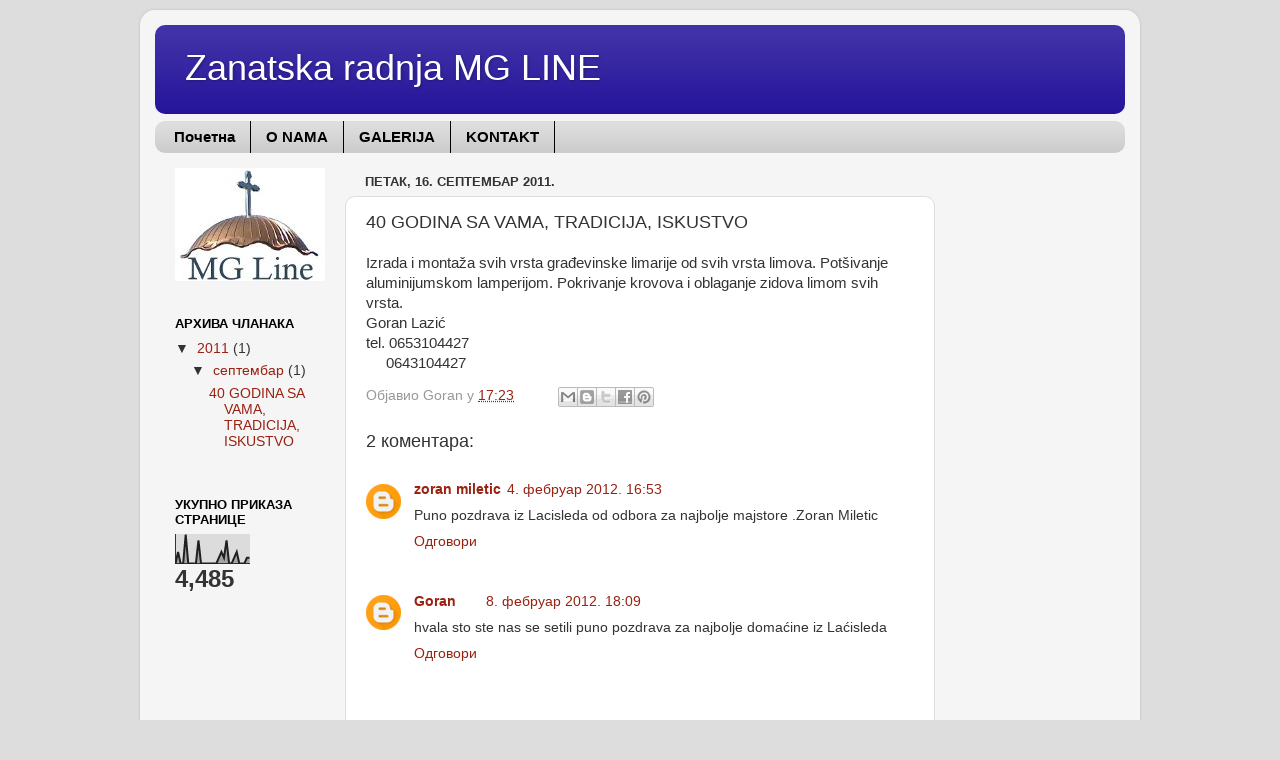

--- FILE ---
content_type: text/html; charset=UTF-8
request_url: https://mgline.blogspot.com/b/stats?style=BLACK_TRANSPARENT&timeRange=ALL_TIME&token=APq4FmA2yZEhYRpIfUoLHN0Jg5yi_968L4bYneGRbopQEikAA18-IE8kVDzpi4IU8IXV6b5TAB5MEV2Z_qvd3Yt3n11Bjw2SgA
body_size: -41
content:
{"total":4485,"sparklineOptions":{"backgroundColor":{"fillOpacity":0.1,"fill":"#000000"},"series":[{"areaOpacity":0.3,"color":"#202020"}]},"sparklineData":[[0,0],[1,20],[2,0],[3,0],[4,50],[5,0],[6,0],[7,0],[8,0],[9,40],[10,0],[11,0],[12,0],[13,0],[14,0],[15,0],[16,0],[17,10],[18,20],[19,10],[20,40],[21,0],[22,0],[23,10],[24,20],[25,0],[26,0],[27,0],[28,10],[29,10]],"nextTickMs":3600000}